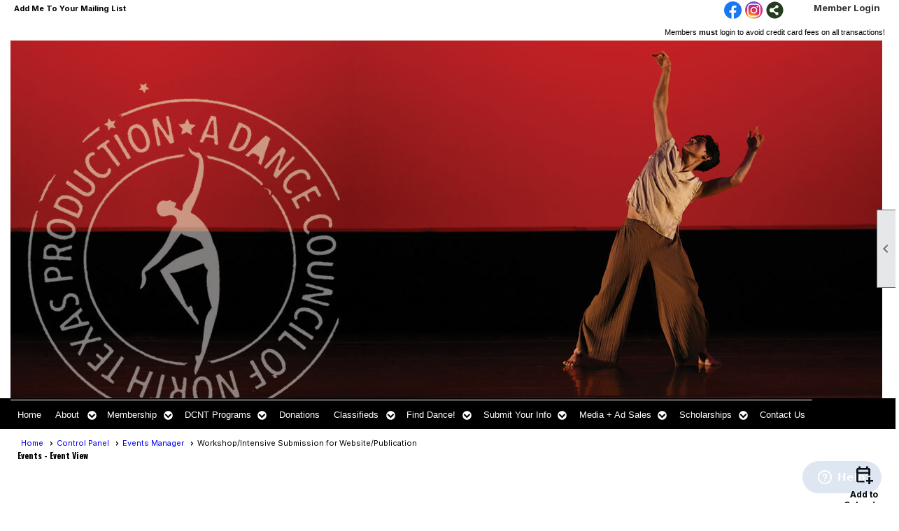

--- FILE ---
content_type: text/html; charset=utf-8
request_url: https://dancecouncil.clubexpress.com/content.aspx?page_id=87&club_id=752324&item_id=440306&eml=1&actr=3
body_size: 20371
content:
<!DOCTYPE html>


<html lang="en">
	<head id="page_head">   
		<title id="page_title">Workshop/Intensive Submission for Website/Publication  - Events - Dance Council of North Texas</title>
		
		
		
				<script>
					(function(i,s,o,g,r,a,m){i['GoogleAnalyticsObject']=r;i[r]=i[r]||function(){
					(i[r].q=i[r].q||[]).push(arguments)},i[r].l=1*new Date();a=s.createElement(o),
					m=s.getElementsByTagName(o)[0];a.async=1;a.src=g;m.parentNode.insertBefore(a,m)
					})(window,document,'script','https://www.google-analytics.com/analytics.js','ga');
					ga('create', 'UA-79167411-1', 'auto', { 'allowLinker': true });
					ga('require', 'linker');
					ga('set', 'dimension1', 'Events');
					ga('set', 'dimension2', 'Event Detail');
					ga('set', 'dimension3', 'Workshop/Intensive Submission for Website/Publication ');
					ga('send', 'pageview');
				</script>
			

		
			<script>
				var True = true;
				var False = false;
				var pageId = "87";
				var enableChangeWarning = False;
				var localChangesPending = False;
				var otherChangesPending = false;
				var userLoggedIn = False;
				var memberNumber = '';
				var memberId = '';
				var previewMode = False;
				var isMobileDevice = False;
				var isMobileDisplay = False;
				var isPostBack = False;
				var submitButtonName = "";
				var cancelButtonName = "";
				var focusControlId = '';
				var isApp = False;
				var app_platform = ""; 
				var hidePageTools = false;
				var isPopup = false;
				var isIE7 = false;
				var isIE8 = false;
				var renewLink = '';
				var paymentLink = '';
				var clubPrefix = "/";
				var pageToolsReferenceSelector = null;
				var isBotSession = True;
				function doCancel() {	}
			</script>  

			
			<link type="text/css" href="/css/smoothness/jquery-ui.min.css?v=20221017" rel="Stylesheet" />	
			<link rel="stylesheet" type="text/css" href="/css/common_ui.css?v=20251209" />
			<link rel="stylesheet" type="text/css" href="/css/widget.css?v=20250731" />
			<link rel="stylesheet" media="print" type="text/css" href="/css/printable.css?v=20221027" />
			
			<script src="/script/jquery.js?v=20221004"></script>

			<link rel='stylesheet' type='text/css' href='/clubs/752324/css/fonts.css?v=20' />
<link rel='stylesheet' type='text/css' href='/css/layout/44/layout.css?v=11' />
<link rel='stylesheet' type='text/css' href='/css/menu/3/menu.css?v=120521' />
<link rel='stylesheet' type='text/css' href='/css/design/18/design.css?v=1' />
<link rel='stylesheet' type='text/css' href='/css/events.css?v=20251205' />
<link rel='stylesheet' type='text/css' href='/css/color/23/color.css?v=120523' />
<link rel='stylesheet' type='text/css' href='/css/color/23/menu/3/menu_color.css?v=120521_120523' />
<link rel='stylesheet' type='text/css' href='/css/color/23/design/18/design_color.css?v=1_120523' />
<link rel='stylesheet' type='text/css' href='/clubs/752324/css/club.css?v=197' />
<link href='/DES/GetFiles.aspx?type=styles&amp;version=63450906214&amp;files=12' type='text/css' rel='stylesheet' />
	
			<link rel="shortcut icon" href="favicon.ico?v=752324_273337058" type="image/x-icon" /> 
			<meta id="keywords_meta_tag" name="keywords" content="Dance Council of North TX  Dancers Texas Dancing Studio Fort Worth Ballet Tap Jazz Indian Modern Scholarships Master Classes, dance, north texas, dancer, scholarship, masterclass, denton, dallas, fort worth, honors, adult class, dance class, Dallas DanceFest"></meta>
			<meta name="referrer" content="always" /> 
			<meta name="viewport" content="width=device-width, initial-scale=1" />
		

		
		
		

	</head>

	<body onhelp="return false;">
		<form method="post" action="./content.aspx?page_id=87&amp;club_id=752324&amp;item_id=440306&amp;eml=1&amp;actr=3" onsubmit="javascript:return WebForm_OnSubmit();" id="form" onreset="if (window.setTimeout) window.setTimeout(&#39;DES_OnReset(false);&#39;, 100);">
<div class="aspNetHidden">
<input type="hidden" name="style_sheet_manager_TSSM" id="style_sheet_manager_TSSM" value="" />
<input type="hidden" name="script_manager_TSM" id="script_manager_TSM" value="" />
<input type="hidden" name="__EVENTTARGET" id="__EVENTTARGET" value="" />
<input type="hidden" name="__EVENTARGUMENT" id="__EVENTARGUMENT" value="" />
<input type="hidden" name="DES_Group" id="DES_Group" value="" />
<input type="hidden" name="__VIEWSTATEFIELDCOUNT" id="__VIEWSTATEFIELDCOUNT" value="2" />
<input type="hidden" name="__VIEWSTATE" id="__VIEWSTATE" value="ykEH70+cPjI94DJui1XCWyz87Pdc6fi1PX8FWP/uuFIASBAezEpfUfUQvFXg3mqZzbHuruAdj6Xl3i6/FtWRHV8xVv4+kg295fl2uV9umLED69axLdOOL3mSImfntCHxdGet76xp5emCcl7khr8/PdgtVqLV30e5ObQ1M6L43zBBv8w7UlM25wMMDIt/d+uF3S8YwoulyI96ShVy3rTe192+FmMhaVmdAuLA+jYWDmPjIS4NdYSi78KHrEzuXeif1SmvbfFEW+F3COVVOB2OLsvV5NzJCyDMBzUabi0bobMlGHEDZ34cdCHH1o0hEvRwixoB3Gtn0Vqq5LjsOMe0VwLliMHHcnDtUM+fSm/[base64]/VAbC5qmkErzbP/3/YoLE5m67Qw7qFItw2wnOyhkAuwx5ar6WCdRlErsrvAcCba/owVOmRauBmkKpWEjEi5bTJdMI2jyZiJ5cUVmuxfbezYjHYXhKQf0oyjiN3nb0zwcWrpIAGo4pWJ6wMswOi5DCM7gfu/GTI3NIe3nVbxIPpe+AgGwBM6NyGf9s7Jt/JlKIaVN0nwbLnvtcLJjZ94ZAah6CZIkGUMRXtLsmvn9T5IHQFoGxAP8VEa9KU8+fkUl7tHM0xWoZATplOfpLm5+ncSVPxNBU46Oi0JfQWddQk5V8fzb9TfxvcYnRjuAxyBzqqegeoTuuu0VdpxxN7sG24Gp01OActSczjwK4fKYl/514Y9aBM13cHrHr2LqJJdulHWVk5mfJY9PTiwU72Civ+LdYUllAHFMGOtr0cYbyDFDJPxqJv8NYAJPKemL2AOm+IOM8cqLQZNoZTpD7D7dV5uEAGAxMCX6KPVyMCEH9x/7q5vslaHR2GyAFuu9VpoaVAcabOHfYt/lT7+tQsJ5XYovEk/ClJZ9X2v+j4em5cln4IacHGOsU0z6w6RTlVEbuKiqEXWHc3wK1rvj6NrsdUp60q4SiufpPeAfD219PVMvZUM38z225dp0Abr5etMbi1br1gXKkwydAeTCFlXQd+8hjifSk+TNM7QK6Dd6szR3P8OpskUJR9ewMJ7J/1e8NxhD/RC00YVnPymb5YRAn3bLBM7/puwoOddPNutTHn2PPl+lvT71qtvBeri34Nrd92mL2AQ2lAZPEQOMnCDBKLvtQDGdiaXaf2xyICTE4PXEBuRj3Vug4kVakrtwp2TrSgSvVufNBn2n7I9dzP30ENd08FO6zBWHbEzODbhc6XmIVnXDLh0aqf3TevJj07/qM/InvA3sTm8IJzQfcVA4Mhaj/pnUVd+di/fUsg1mcbXrBPrG2BuOEr9NNYQ/eF7hzRYoKX7DXLjCs/8a/42tP/rzmoDfUbl+ZbepiyEU/Au2u/P7nVd5CUc/o6FAlAcSrDJYS7BSvG++uTt3T7DHDiV1YdFQczqReJmo9di5AHVWLm7fakfPPgfrt7BXZJffL9jnZNlk5IAluArghCroP4b9GF0m24LmDUkp26i2p/UU0ZJJZL9/6+tPDXM7kdku0D/GQ+/iAkWqTQuQ9gwpOv0vUXmnMLEXQS+FRAGir1Zt45yB/86xHXLE9gStW9DbEJmd5mQjtM8JZRFbRsUCsz1Zi1/zmOA6V/4x3XknOHfMulhzu12PSOKYmikkQKEmivw/XRsaaSyfV/0doonHBr5bT/nkBBYQINAB/qh+PGEfJbLk/1BYlkLQO+PxVJhyJXyo/3OAxAGQu5svi+8pO72OnliVNZ/rmhb1RM3EeJB/Wl9J/vaM/zhl+u/5sRUbggeKWyKfhG9lotHKedsZ0+lFj4AiPw5J" />
<input type="hidden" name="__VIEWSTATE1" id="__VIEWSTATE1" value="ObpiK31YU+NObgeTOhJGwXsNgC/jqrwr2zzGw0QJIR090eI/zvy7Pi7bk10rPqgupB6XfWZhp9IShdFyf4DJcoiJb79a06EYVGwNQ0EUzDb0UxBt0QLBQeGAW9n9F4Em3DATsPaRJtJKXOq5zGyRDZXdXr2uBEjp1iFrE9m8m2N/MlZXz6zTFB6ecOhgh+sj82yZd8fPGwhX30EiTeqwRdRK9NVjDDof3xDc4k56EKAaCdEZf/9hz06ooD590f142PjSVpEfeWFDcSWaaKKckqHue+REeQx3vfZa+p+J5mSZ/ovQmHcdYRK3oxKDEMtz6g4E/br02wvVTd/9z6qvYds136YNQZ4fVkNS5yb32ssxacTmIVBC8RG7B7PeeK82jao4ewjW26loZZHx7BO7EhXjkDuU9H51TgThFpIsrMKu4OMd910YGBu1bf1nmLQZPJicvSBOmqcNa8Y7dePCHkGw/sShGjBeA9PEEi7p40VUPFT5/UEXUkJQKPfBGMTLIUQcAG2q14s2TRxxzBedHoZymcSKsyAVpD2+dDA4jup32C8OF/eppv1sJrEJ5UfARV88HzRHvpZQpJfP/G/[base64]" />
</div>

<script type="text/javascript">
//<![CDATA[
var theForm = document.forms['form'];
if (!theForm) {
    theForm = document.form;
}
function __doPostBack(eventTarget, eventArgument) {
    if (!theForm.onsubmit || (theForm.onsubmit() != false)) {
        theForm.__EVENTTARGET.value = eventTarget;
        theForm.__EVENTARGUMENT.value = eventArgument;
        theForm.submit();
    }
}
//]]>
</script>


<script src="/WebResource.axd?d=pynGkmcFUV13He1Qd6_TZD_D2KgvBt7G12Vw1g4A0HNv5Br7URGTkjksE-TYATFOTvNuxQ2&amp;t=638343903423008439" type="text/javascript"></script>


<script src="/Telerik.Web.UI.WebResource.axd?_TSM_HiddenField_=script_manager_TSM&amp;compress=1&amp;_TSM_CombinedScripts_=%3b%3bSystem.Web.Extensions%2c+Version%3d4.0.0.0%2c+Culture%3dneutral%2c+PublicKeyToken%3d31bf3856ad364e35%3aen-US%3ae441b334-44bb-41f8-b8ef-43fec6e58811%3aea597d4b%3ab25378d2%3bTelerik.Web.UI%3aen-US%3a8b7d6a7a-6133-413b-b622-bbc1f3ee15e4%3a16e4e7cd%3a365331c3%3a24ee1bba%3a874f8ea2%3ac128760b%3a19620875%3ab2e06756%3a92fe8ea0%3afa31b949%3a4877f69a%3a33715776%3af46195d3%3a490a9d4e%3abd8f85e4%3aed16cbdc" type="text/javascript"></script><input type='hidden' id='DES_JSE' name='DES_JSE' value='' />
<script type='text/javascript'>
//<![CDATA[

var vJDHF = document.getElementById ? document.getElementById('DES_JSE') : (document.all ? document.all['DES_JSE'] : null);
if (vJDHF){vJDHF.value='1';}
//]]>
</script>
<script type='text/javascript' src='/DES/GetFiles.aspx?type=scripts&amp;version=4.0.7.5000&amp;files=0_1_14_48'></script>
<script type='text/javascript'>
//<![CDATA[
var gDES_VG={VCnt:8,POC:1,FOC:false,AOC:false,POS:1,FOS:true,AOS:true,ErrCtlCss:' DESVALFieldWithError',ErrLstCss:' DESVALListWithError',ErrChkCss:' DESVALCheckBoxWithError',ErrCtlCss2:' DESVALFieldWithErrorAlt',ErrLstCss2:' DESVALListWithErrorAlt',ErrChkCss2:' DESVALCheckBoxWithErrorAlt',CBECCMd:0,AltTmpt:'Please correct these errors:{NEWLINE}{0}',AltLdTxt:'#. ',AltLstStl:true,BlkT:1000,BlkOC:0,BlkOS:0,SOrd:new Array(1,2,0),ADVal:1};
var gDES_CultureInfo={NGSep:',',NDSep:'.',NegN:'-{0}'};
//]]>
</script>

<script type="text/javascript">
//<![CDATA[
function WebForm_OnSubmit() {
if (!DES_ValOnSubmit())return false;
return true;
}
//]]>
</script>

<div class="aspNetHidden">

	<input type="hidden" name="__VIEWSTATEGENERATOR" id="__VIEWSTATEGENERATOR" value="65E7F3AF" />
</div>

			<a href="#page_content" id="skip_nav" tabindex="1">Skip to main content</a>
			<a name="top"></a>
			
			
			
			
			

			

			
			

			<link type="text/css" rel="stylesheet" href="/Telerik.Web.UI.WebResource.axd?d=PMrIT5dOWaVYIcpFWUE4nASZJIcoXVN4K9w0-IMq6kq82aBsfgdc_wRQPncrQ56TM52VwPicBY1sKs0UqkC6ugR0hMjIOdrPKuowewfVgw1AZosB0&amp;t=638227073199744065&amp;compress=1&amp;_TSM_CombinedScripts_=%3b%3bTelerik.Web.UI%2c+Version%3d2018.2.710.45%2c+Culture%3dneutral%2c+PublicKeyToken%3d121fae78165ba3d4%3aen-US%3a8b7d6a7a-6133-413b-b622-bbc1f3ee15e4%3a92753c09%3a91f742eb" />
			
			<script type="text/javascript">
//<![CDATA[
Sys.WebForms.PageRequestManager._initialize('script_manager', 'form', ['tctl00$ctl00$ajax_managerSU','ctl00_ctl00_ajax_managerSU'], [], [], 90, '');
//]]>
</script>

			<script>
				$telerik.$.ajaxPrefilter(function (s) { if (s.crossDomain) { s.contents.script = false; } });
			</script>

			<input name="changes_pending" type="hidden" id="changes_pending" />
			<script src="https://s3.us-east-1.amazonaws.com/ClubExpressWebFiles/script/jquery-ui.min.js?v=20221017" integrity="sha384-rxCb5hadGhKYsOzRIvOkQ0ggxhZ5fjRxGVY+gkYd5vCYHxwwA5XxrDAW5fAnz9h5" crossorigin="anonymous"></script>
			<script src="/script/widget.js?v=20240307"></script>
			<script src="/script/common.js?v=20260105"></script>

			<script src="/script/address_verification.js?v=20250328"></script>
			<style> @import url("/css/address_verification.css?v=20250328");</style>

			

			

			
<div id="sliding_page_tools">
	
	<style type="text/css">
		@import url("/css/page_tools.css?v=20200604");
	</style>
	<i class="material-icons slide-indicator">&#xE314;</i>
	<ul>
		<li><a class="print-link" title="Print" id="print_link" onclick="printPage(&#39;&#39;, &#39;&#39;, &#39;Dance Council of North Texas&#39;, &#39;www.thedancecouncil.org&#39;); return false;" href="#"><i class='material-icons'></i>Print This Page</a></li>
		<li><a href="#" id="text_size" onclick="toggleTextSize(); return false;" title="Text Size" aria-label="Change Text Size" rel="nofollow" ><i class="material-icons">&#xE262;</i>Text Size</a></li>
		<li></li>
		<li ><a href="#top" id="go_to_top" title="Go To Top" aria-label="Got To Top of Page" rel="nofollow"><i class="material-icons">&#xE55D;</i>Scroll To Top</a></li>
		<li></li>
	</ul>

</div>



		
			
		
			<link rel="stylesheet" type="text/css" href="/script/galleria/themes/twelve/galleria.twelve.css" />	
			
			
			<script>
				$(document).ready(function () {
					if (focusControlId) {
						window.setTimeout(function () {
							var focusElement = document.getElementById(focusControlId);
							if (focusElement) {
								focusElement.focus();
							}
						}, 100);
					}
					
					var zenScript = document.createElement('script');
					zenScript.setAttribute('id', 'ze-snippet');
					zenScript.setAttribute('src', 'https://static.zdassets.com/ekr/snippet.js?key=e429ae43-bbec-4591-8dbb-e47eb91740bb');
					document.head.appendChild(zenScript);
					zenScript.onload = function () {
						zE('webWidget', 'setLocale', 'en-us');
						window.zESettings = {
							"webWidget": {
								"chat": {
									"suppress": true
								},
								"talk": {
									"suppress": true
								},
								"answerBot": {
									"suppress": true
								},
								"color": { "theme": "#3a73b2", "launcher": "#3a73b2", "launcherText": "#FFFFFF", "header": "#3a73b2" }
							}
						}
						zE('webWidget', 'helpCenter:setSuggestions', { search: '87' });
					}
				});

			</script>
			
			
		
			<input name="hidden_button_for_address_verification" id="hidden_button_for_address_verification" type="button" onclick="handleAddressVerificationAfterSubmit()" style="display:none" />
		

<div class="layout-top-section">
	<div class="top-wrapper">
		<div class="layout-wrapper">
			<div class="top-line">
				<div style="float:left;margin-top:5px;">
					<a href="/content.aspx?page_id=230&club_id=752324&actr=3" id="ctl00_add_me"  class="add-me-link"  rel='nofollow' >Add Me To Your Mailing List</a>
					
					
				</div>
				<div class="user-panel">
					

<style type="text/css">
	@import url(/css/user_panel.css?v=20210604);
</style>
<script type="text/javascript" src="/script/user_panel.js?v=20240312"></script>


<div id="user_wrapper" class="horizontal">
	<div id="important_icons" >
		
		
		<div id="cart_link" onclick="showCart(false); return false;"><a rel="nofollow" href="/content.aspx?page_id=585&club_id=752324" class="cart-link important-cart-link"  style='display:none;'  title='Your cart is empty' ></a></div>
		
	</div>
	<div id="user_bar" style="padding-right:2px;">
		<div id="user_panel">
			<div id="non_member_panel">
				<a href="/content.aspx?page_id=31&club_id=752324&action=login&user=5&" class="login-link"  rel='nofollow'>Member Login</a>
				<div id="cart_link_non_member" class="cart-link important-cart-link" onclick="showCart(this); return false;"><a rel="nofollow" href="/content.aspx?page_id=585&club_id=752324" class="cart-link cart-link-panel"  style='display:none;'  title='Your cart is empty' >My Shopping Cart</a></div>
			</div>
			 <!--END MEMBER PANEL -->
		</div> <!--END USER PANEL -->
	</div>
	<div id="cart_tooltip">
		<div class="cart-tooltip-title">Shopping Cart</div>
		<a class="cart-close" href="javascript:;" onclick="closeCartTip();return false;"><span class="material-icons">cancel</span></a>
		<div id="cart_tooltip_data"></div>
	</div>
	<div class="clear"></div>
</div>

				</div>
				

				<div class="social-network-panel">
					<div id='social_panel'><a href='http://www.facebook.com/dancecouncilofnorthtexas' target='_blank' title='Visit us on Facebook'  class='social-panel-icon'><img src='/images/social/facebook.png' border='0' alt='Facebook Logo' /></a><a href='https://www.instagram.com/dancecouncilntx/' target='_blank' title='Visit us on Instagram'  class='social-panel-icon'><img src='/images/social/instagram.png' border='0' alt='Instagram Logo' /></a><div id='share_hover_button'><div id='share_button_container' title='Click here for more sharing options'></div><div id='vistoggle'><div id='share_pop_out'><div class='social-title'>Share This Page</div><div id='social_close' title='Close Share Panel'></div><div class='social-objects-container'><div class='clear'></div><div class='a2a_kit a2a_kit_size_32 a2a_vertical_style' data-a2a-url='https://DanceCouncil.clubexpress.com/content.aspx?page_id=87&club_id=752324&item_id=440306'><a class='a2a_button_facebook'></a><a class='a2a_button_linkedin'></a><a class='a2a_button_twitter'></a><a class='a2a_dd' href='https://www.addtoany.com/share'></a><div class='share-inst-container'><div class='share-inst'>Share this page on Facebook</div><div class='share-inst'>Share this page on Linkedin</div><div class='share-inst'>Share this page on X/Twitter</div></div></div><div class='clear'></div></div></div></div></div><script async src='https://static.addtoany.com/menu/page.js'></script></div><script type='text/javascript'>$(document).ready(function() { animateSocial(); });</script>
				</div>
				<div class="clear"></div>
			</div>
			<div class="clear"></div>
		</div>
		<div class="clear"></div>
	</div>
	<div class="clear"></div>
	<div class="layout-wrapper">
		<div class='cb-common cb-1'><div style="text-align: right;"><span style="font-size: 11px; font-family: Arial;"><span style="font-size: 11px;">Members <b>must</b> login</span><span style="font-size: 11px;"> to avoid credit card fees</span><span style="font-size: 11px; color: rgb(0, 0, 0);"> on all transactions!</span><span style="font-size: 11px;"> </span></span></div></div>
		<header >
			<div id="header_cell"><div id="he7" class="header-element image" style="top: -15px; left: -103px; position: absolute;"><img src="//s3.amazonaws.com/ClubExpressClubFiles/752324/graphics/WEBSITE_ext2_1020411256.jpg " alt=""></div></div>
		</header>
	</div>
	<div class="clear"></div>
</div>
<div class="clear"></div>
<div class="nav-wrapper bg-color-2">
	<nav >
		<div class="layout-wrapper">
			<ul class='site-menu horizontal'><li> <span><a href="/content.aspx?page_id=0&club_id=752324">Home</a></span></li><li class='sub-parent' role='button' tabindex='0'><span><span>About</span></span><ul class='sub-menu'><li> <span><a href="/content.aspx?page_id=22&club_id=752324&module_id=121502">Mission</a></span></li><li> <span><a href="/content.aspx?page_id=22&club_id=752324&module_id=89312">Staff/Board of Directors</a></span></li><li> <span><a href="/content.aspx?page_id=22&club_id=752324&module_id=103205">Sponsors & Affiliations </a></span></li><li> <span><a href="/content.aspx?page_id=22&club_id=752324&module_id=129658">Board Meetings</a></span></li><li> <span><a href='https://dancecouncil.clubexpress.com/content.aspx?page_id=86&amp;club_id=752324&amp;item_id=35246'target='_blank'>BOD Documents</a></span></li></ul></li><li class='sub-parent' role='button' tabindex='0'><span><span>Membership</span></span><ul class='sub-menu'><li> <span><a href="/content.aspx?page_id=22&club_id=752324&module_id=103136">Member Signup & Benefits</a></span></li><li> <span><a href="/content.aspx?page_id=22&club_id=752324&module_id=35281">Membership Recognition</a></span></li><li> <span><a href="/content.aspx?page_id=78&club_id=752324">Membership Directory</a></span></li></ul></li><li class='sub-parent' role='button' tabindex='0'><span><span>DCNT Programs</span></span><ul class='sub-menu'><li> <span><a href="/content.aspx?page_id=22&club_id=752324&module_id=33014">Adaptive Dance</a></span></li><li> <span><a href="/content.aspx?page_id=22&club_id=752324&module_id=690897">College Dance Audition</a></span></li><li> <span><a href="/content.aspx?page_id=22&club_id=752324&module_id=307120">Dallas Dance Film Fest</a></span></li><li> <span><a href="/content.aspx?page_id=22&club_id=752324&module_id=33013">Dance Planet</a></span></li><li> <span><a href="/content.aspx?page_id=22&club_id=752324&module_id=109136">Scholarships ~ Read 1st!</a></span></li></ul></li><li> <span><a href="/content.aspx?page_id=301&club_id=752324">Donations</a></span></li><li class='sub-parent' role='button' tabindex='0'><span><span>Classifieds</span></span><ul class='sub-menu'><li> <span><a href="/content.aspx?page_id=22&club_id=752324&module_id=33068">Auditions</a></span></li><li> <span><a href="/content.aspx?page_id=22&club_id=752324&module_id=107838">Health Resources</a></span></li><li> <span><a href="/content.aspx?page_id=22&club_id=752324&module_id=33070">Jobs</a></span></li><li> <span><a href="/content.aspx?page_id=22&club_id=752324&module_id=33072">Master Classes/Intensives</a></span></li><li> <span><a href="/content.aspx?page_id=22&club_id=752324&module_id=33075">Other Opportunities</a></span></li><li> <span><a href="/content.aspx?page_id=22&club_id=752324&module_id=56388">Performance</a></span></li><li> <span><a href="/content.aspx?page_id=22&club_id=752324&module_id=659126">Performance Venues</a></span></li></ul></li><li class='sub-parent' role='button' tabindex='0'><span><span>Find Dance!</span></span><ul class='sub-menu'><li> <span><a href="/content.aspx?page_id=22&club_id=752324&module_id=41035">Area Performances</a></span></li><li> <span><a href="/content.aspx?page_id=22&club_id=752324&module_id=32930">Find A Dance Link</a></span></li><li> <span><a href="/content.aspx?page_id=2842&club_id=752324">Find a Dance Studio</a></span></li><li> <span><a href="/content.aspx?page_id=22&club_id=752324&module_id=659126">Performance Venues</a></span></li><li> <span><a href="/content.aspx?page_id=22&club_id=752324&module_id=189188">Find A Nutcracker</a></span></li></ul></li><li class='sub-parent' role='button' tabindex='0'><span><span>Submit Your Info</span></span><ul class='sub-menu'><li> <span><a href='https://dancecouncil.clubexpress.com/content.aspx?page_id=4002&club_id=752324&item_id=1345864'>Flash Ad, FAN, Ad Submission</a></span></li><li> <span><a href='https://dancecouncil.clubexpress.com/content.aspx?page_id=4002&club_id=752324&item_id=1323492&eml=1&actr=3'target='_blank'>Submit for Web + CenterStage</a></span></li><li> <span><a href='https://dancecouncil.clubexpress.com/content.aspx?page_id=87&club_id=752324&item_id=440306&eml=1&actr=3'target='_blank'>Intensives for Web/Publication</a></span></li><li> <span><a href='  https://dancecouncil.clubexpress.com/content.aspx?page_id=87&club_id=752324&item_id=406952&eml=1&actr=3'target='_blank'>Publication: Directory Listing</a></span></li><li> <span><a href="/content.aspx?page_id=22&club_id=752324&module_id=189188">Find A Nutcracker</a></span></li></ul></li><li class='sub-parent' role='button' tabindex='0'><span><span>Media + Ad Sales</span></span><ul class='sub-menu'><li> <span><a href='http://content.yudu.com/Library/A3siz0/DANCENTXAugOct2015On/resources/index.htm?referrerUrl=http%3A%2F%2Ffree.yudu.com%2Fitem%2Fdetails%2F3407014%2FDANCE-NTX_Aug-Oct_2015_OnlineMagazine'target='_blank'>Dance! NTX Online</a></span></li><li> <span><a href="/content.aspx?page_id=22&club_id=752324&module_id=41045">Dance! NTX Archives</a></span></li><li> <span><a href="/content.aspx?page_id=22&club_id=752324&module_id=103137">Advertising Rates</a></span></li><li> <span><a href='http://www.facebook.com/dancecouncilofnorthtexas'target='_blank'>Facebook</a></span></li></ul></li><li class='sub-parent' role='button' tabindex='0'><span><span>Scholarships</span></span><ul class='sub-menu'><li> <span><a href="/content.aspx?page_id=22&club_id=752324&module_id=109136">Scholarships ~ Read 1st!</a></span></li><li> <span><a href="/content.aspx?page_id=22&club_id=752324&module_id=365142">Scholarship Recipients</a></span></li><li> <span><a href='http://www.dancecouncilscholarships.org/'target='_blank'>Apply for Scholarships</a></span></li><li> <span><a href="/content.aspx?page_id=22&club_id=752324&module_id=54749">Where Are They Now?</a></span></li></ul></li><li> <span><a href="/content.aspx?page_id=4&club_id=752324">Contact Us</a></span></li></ul> 
			<div class="clear"></div>
		</div>
		<div class="clear"></div>
	</nav>
	<div class="clear"></div>
</div>
<div class="clear"></div>
<div class="layout-wrapper">	
	
</div>
<div class="clear"></div>
<div id="layout_wrapper" class="watermark">
	<div id="content_column" >
		<div id="ctl00_crumb_trail_container" class="crumb-trail-container"><a href="/content.aspx?page_id=0&club_id=752324">Home</a><a href="/content.aspx?page_id=15&club_id=752324">Control Panel</a><a href="/content.aspx?page_id=4004&club_id=752324&actr=3">Events Manager</a><span aria-current='page'>Workshop/Intensive Submission for Website/Publication </span></div>
		<div id="page_content"><div id="ctl00_ctl00_event_window_manager" style="display:none;">
	<!-- 2018.2.710.45 --><div id="ctl00_ctl00_event_window_manager_alerttemplate" style="display:none;">
		<div class="rwDialogPopup radalert">			
			<div class="rwDialogText">
			{1}				
			</div>
			
			<div>
				<a  onclick="$find('{0}').close(true);"
				class="rwPopupButton" href="javascript:void(0);">
					<span class="rwOuterSpan">
						<span class="rwInnerSpan">##LOC[OK]##</span>
					</span>
				</a>				
			</div>
		</div>
		</div><div id="ctl00_ctl00_event_window_manager_prompttemplate" style="display:none;">
		 <div class="rwDialogPopup radprompt">			
			    <div class="rwDialogText">
			    {1}				
			    </div>		
			    <div>
				    <script type="text/javascript">
				    function RadWindowprompt_detectenter(id, ev, input)
				    {							
					    if (!ev) ev = window.event;                
					    if (ev.keyCode == 13)
					    {															        
					        var but = input.parentNode.parentNode.getElementsByTagName("A")[0];					        
					        if (but)
						    {							
							    if (but.click) but.click();
							    else if (but.onclick)
							    {
							        but.focus(); var click = but.onclick; but.onclick = null; if (click) click.call(but);							 
							    }
						    }
					       return false;
					    } 
					    else return true;
				    }	 
				    </script>
				    <input title="Enter Value" onkeydown="return RadWindowprompt_detectenter('{0}', event, this);" type="text"  class="rwDialogInput" value="{2}" />
			    </div>
			    <div>
				    <a onclick="$find('{0}').close(this.parentNode.parentNode.getElementsByTagName('input')[0].value);"				
					    class="rwPopupButton" href="javascript:void(0);" ><span class="rwOuterSpan"><span class="rwInnerSpan">##LOC[OK]##</span></span></a>
				    <a onclick="$find('{0}').close(null);" class="rwPopupButton"  href="javascript:void(0);"><span class="rwOuterSpan"><span class="rwInnerSpan">##LOC[Cancel]##</span></span></a>
			    </div>
		    </div>				       
		</div><div id="ctl00_ctl00_event_window_manager_confirmtemplate" style="display:none;">
		<div class="rwDialogPopup radconfirm">			
			<div class="rwDialogText">
			{1}				
			</div>						
			<div>
				<a onclick="$find('{0}').close(true);"  class="rwPopupButton" href="javascript:void(0);" ><span class="rwOuterSpan"><span class="rwInnerSpan">##LOC[OK]##</span></span></a>
				<a onclick="$find('{0}').close(false);" class="rwPopupButton"  href="javascript:void(0);"><span class="rwOuterSpan"><span class="rwInnerSpan">##LOC[Cancel]##</span></span></a>
			</div>
		</div>		
		</div><input id="ctl00_ctl00_event_window_manager_ClientState" name="ctl00_ctl00_event_window_manager_ClientState" type="hidden" />
</div>

<div id="ctl00_ctl00_ajax_managerSU">
	<span id="ctl00_ctl00_ajax_manager" style="display:none;"></span>
</div>

<div class="event-title-container">
	<h1><span id="ctl00_ctl00_module_name">Events</span>&nbsp;-&nbsp;Event View</h1>

	<div class="user-control-container detail-icon-container">
		


<link rel="stylesheet" href="https://fonts.googleapis.com/css2?family=Material+Symbols+Outlined:opsz,wght,FILL,GRAD@20..48,100..700,0..1,-50..200" />

<div class="detail-control">
	
		<a  role='button'  class='dummy detail-link' id='ctl00_ctl00_detail_icons_vcalendar_imagebutton_browser'  title="Add to my Calendar"  href='#' onclick="__doPostBack('ctl00$ctl00$detail_icons$vcalendar_imagebutton_browser','');return false;"><span class='material-icons material-symbols-outlined'>calendar_add_on</span>Add to Calendar</a>
		
		
		
		
	
	
	
	
	
</div>

<script type="text/javascript">
    // I really hope this is unrelated to the ASP.Net control that will have a different ID
    if (('True') && ('False')) {
        $('#share_link').show();
    }
    else {
        $('#share_link').hide();
    }

    // openAppCalendar
    function openAppCalendar() {
        var tempstart = new Date(0);
        var startDate = new Date(tempstart.getTime() + (tempstart.getTimezoneOffset() * 60 * 1000));
        var tempEnd = new Date(0);
        var endDate = new Date(tempEnd.getTime() + (tempEnd.getTimezoneOffset() * 60 * 1000));
        var title = '';
        var location = '';
        var notes = '';
        var eventId = '440306';
        var appEvent = {
            command: 'add-calendar-event',
            title: title,
            location: location,
            description: notes,
            start: startDate,
            end: endDate,
            id: eventId
        };
        JSToApp(appEvent);
    }

    // confirmConvertQuickEvent
    function confirmConvertQuickEvent(isRSVPType) {
        if (isRSVPType) {
            radconfirm("Convert this QuickEvent to a full event and register 'Yes' respondents?", confirmConvertRSVP_Event, 500, 100, null, "", null);
        }
        else {
            radconfirm("Convert this QuickEvent to a full event?", convertStandardQuickEvent, 300, 100, null, "", null);
        }
    }

    // confirmConvertRSVP_Event
    function confirmConvertRSVP_Event(confirmed) {
        if (confirmed == null) {
            return;
        }
        if (confirmed) {
            radconfirm("Send confirmation emails to registrants?", convertRSVPQuickEvent, 300, 100, null, "", null);
        }
    }

    // convertRSVPQuickEvent
    function convertRSVPQuickEvent(sendEmails) {
        if (sendEmails == null) {
            return;
        }
        if (sendEmails) {
            __doPostBack("", "cqersvpem");
        }
        else {
            __doPostBack("", "cqersvp");
        }
    }

    // convertStandardQuickEvent
    function convertStandardQuickEvent(confirmed) {
        if (confirmed == null) {
            return;
        }
        if (confirmed) {
            __doPostBack("", "cqe");
        }
    }

    // confirmCancelEvent
    function confirmCancelEvent(registrationEvent) {
        if (registrationEvent) {
            radconfirm("Caution: Cancelling an event will immediately cancel all registrations, generate a user credit for any payments already made, and send a cancellation email to all registrants. This action CANNOT be reversed. Please confirm by clicking 'Confirm', or click 'Cancel' to take no action.", confirmCancelEventSecondTime, 500, 100, null, "", "/images/icons/red-alert.png");
        }
        else {
            radconfirm("Cancel this event?", cancelEvent, 300, 100, null, "", null);
        }
    }

    // confirmCancelEventSecondTime
    function confirmCancelEventSecondTime(confirmed) {
        if (confirmed == null) {
            return;
        }
        if (confirmed) {
            radconfirm("Please Confirm -- Do you really want to cancel this event?", cancelEvent, 300, 100, null, "", "/images/icons/red-alert.png");
        }
    }

    // cancelEvent
    function cancelEvent(confirmed) {
        if (confirmed == null) {
            return;
        }
        if (confirmed) {
            __doPostBack("", "cancel_all");
        }
    }

    // refreshEventWarning
    function refreshEventWarning() {
        if (confirm("Refresh the Event. Doing so will cause all event related data to be cleared and reloaded. This should only be used if errors are reported accessing the event.")) {
            __doPostBack("ctl00$ctl00$detail_icons$refresh_event_button", "");
        }
    }
</script>
	</div>
	<div class="clear"></div>
</div>

<div class="instruction-text new-instruction-text">
Before you get started, <a href="https://help.clubexpress.com" target="_blank">check out our knowledge base for instructions</a>
</div>

<div class="event-detail-content">
	<div class="section event-details-header">
		
	</div>

	<div class="title-container">
		<h2>Workshop/Intensive Submission for Website/Publication </h2>
		

		
			<div class="system-error medium">
				<span class="material-icons warning-icon">warning</span>
					If you are a member, please <a href="/content.aspx?page_id=31&club_id=752324&action=login&user=5&" rel='nofollow'>log in</a> to access additional, potentially lower registration fee options.

				
					<a href="javascript:;" onclick="closeErrorBanner(this)" class="system-error-close"><span class="material-icons">close</span></a>
				
			</div>
		
	</div>
		
	

	<div class="clear"></div>
	

<style type="text/css">
    #load_repeated { float:none; clear:left; }
</style>

<div class="detail-control">
	<div class="section date-time">
		<h3>Date</h3>
        <div class="form-row date-row">
            <div>Tuesday, November 17, 2020,  to Thursday, April 30, 2026</div>
            
        </div>
    </div>

	
		<div class="section">
			<h3>Location</h3>
			<div class="form-row"><div class="event-location-text">Dance Council North Texas<br />Website and CenterStage <br /><br />CLICK &#39;SUBMIT NOW&#39; TO SUB<br><span id="location_url_span" runat="server"><a href='http://www.thedancecouncil.org' target='blank'>http://www.thedancecouncil.org</a></span><br>3630 Harry Hines Blvd, Suite 100<br>Dallas, TX&nbsp;&nbsp;75219     <br>USA<br>214-219-2290<br></div><div class="map-link"><a href="http://maps.google.com/maps?q=3630%20Harry%20Hines%20Blvd%2C%20Suite%20100,Dallas,TX,75219,USA" target="_blank"><img border="0" src="/images/shared_images/google-maps-icon.png" title="Click 'Google Maps' for a map and directions to the event"></a></div></div>
		</div>
	
				
	
</div>

<script type="text/javascript">
    // ready
    $(document).ready(function () {
        listenForMultiDateClick();
    });

    // listenForMultiDateClick()
    function listenForMultiDateClick() {
        var eventId = 440306;
        var clubId = 752324;
        $('.more-dates-link').click(function () {
            $.ajax({
                method: "GET",
                url: '/handlers/repeating_event_dates.ashx?event_id=' + eventId + '&club_id=' + clubId,
                dataType: "text",
                cache: false,
                async: true,
                success: function (data) {
                    $('#load_repeated').html(data);
                    $('#load_repeated').slideToggle();
                    $('.more-dates-link').slideToggle();
                },
                error: function () { alert('An error occurred while creating additional event dates'); }
            });
        });
    }
</script>

	<div class="user-control-container user-action-container">
		

<div class="detail-control user-action-control">
	
    <a  role='button'  class='ce-button register-now-button' id='ctl00_ctl00_user_actions_register_button'  href='#' onclick="scrollToRegister();;return false;">Submit Now</a>
    
    
    
    
    
    
    
    
    
    
    
</div>





<script type="text/javascript">
    // scrollToRegister - "#register_section" is the id of a control in detail_registration.ascx, it is not in this control itself
    function scrollToRegister() {
        $('html,body').animate({
            scrollTop: $("#register_section").offset().top
        });
    }

    // rsvpYes
    function rsvpYes(confirmed) {
        if (confirmed) {
            __doPostBack("ctl00$ctl00$user_actions$rsvp_yes_button", "rsvp_y");
        }
    }

    // rsvpNo
    function rsvpNo(confirmed) {
        if (confirmed) {
            __doPostBack("ctl00$ctl00$user_actions$rsvp_no_button", "rsvp_n");
        }
    }

    // rsvpMaybe
    function rsvpMaybe(confirmed) {
        if (confirmed) {
            __doPostBack("ctl00$ctl00$user_actions$rsvp_maybe_button", "rsvp_m");
		}
	}

	// confirmRSVP
	function confirmRSVP(action) {
		if (action == "rsvp_y") {
			//			radconfirm("Respond 'Yes' to this event?", rsvpYes, 300, 100, null, "", null);
			rsvpYes(true);
		}
		else if (action == "rsvp_n") {
			//			radconfirm("Respond 'No' to this event?", rsvpNo, 300, 100, null, "", null);
			rsvpNo(true);
		}
        if (action == "rsvp_m") {
            //			radconfirm("Respond 'Maybe' to this event?", rsvMaybe, 300, 100, null, "", null);
            rsvpMaybe(true);
        }
    }

    // confirmRemoveWaitlistEntry
    function confirmRemoveWaitlistEntry() {
        radconfirm("Do you want to be removed from the Waitlist?", removeWaitlistedEntry, 350, 100, null, "", null);
    }

    // removeWaitlistedEntry
    function removeWaitlistedEntry(confirm) {
        if (confirm == null) {
            return;
        }
        if (confirm) {
            __doPostBack("ctl00$ctl00$user_actions$waitlist_button", "wtl_rm");
        }
    }
</script>
	</div>

	
		
	
		<div class="section">
			<h3>Event Contact(s)</h3>
			<div class="form-row">Mair A Cawston<br></div>					
		</div>
	

	<div class="section">
		<h3>Category</h3>
		<div class="form-row">Dance Submissions</div>				
	</div>

	

<div class="detail-control">
	

	

	
</div>

	

<div class="detail-control">	
	<div class="section">
		<h3>Registration Info</h3>
		<div class="form-row registration-description">
			Registration is required
		</div>
		
		
			
		
			<div class="form-row no-wrap section-subtitle">
				Payment In Full In Advance Only
			</div>
		
		
			<div class="form-row event-rules">
				Payment due in advance of listing.<br />DCNT members: login in before submitting to avoid credit card charges.<br />Publication Listings Available ONLY by Deadline.
			</div>
		
		
		
		
		
	</div>
</div>			
		
	
			
	
		
	
		<div class="section full">
			<h3>About this event</h3>
			<div><br></div>
		</div>
	
		
	

<script src="/script/spinner/number.js?v=20211005" type="text/javascript"></script>
<link rel="stylesheet" type="text/css" href="/css/pages/events/number.css?v=20211005">





<input type="hidden" name="ctl00$ctl00$detail_registration$mailing_list_id" id="ctl00_ctl00_detail_registration_mailing_list_id" />
<input type="hidden" name="ctl00$ctl00$detail_registration$non_member_name" id="ctl00_ctl00_detail_registration_non_member_name" />
<input type="hidden" name="ctl00$ctl00$detail_registration$slots_available_hidden" id="ctl00_ctl00_detail_registration_slots_available_hidden" />



<div id="register_section" class="section">
	
		<h3>Number of People Who Will Attend</h3>

		
			<div class="form-row">
				
			</div>
		
			<div class="form-row">
				<a  role='button'  class='search-click' id='ctl00_ctl00_detail_registration_show_search_panel_button'  href='#' onclick="showSearchButtonClick();;return false;">Have you previously registered for an event or are you on our mailing list? Click here to search</a>
			</div>
		
			<div ID="non_member_search_panel" style="display:none">
				<div id="non_member_search_div" class="event-search-grid">
					<div class="non-member-title">Search for your information - enter the following</div>
					<div class="closebox" onclick="hideThis(this);"></div>
					
					<div class="fake-table">
						<div class="form-row">
							<div class="field-label-left">Email Address</div>
							<div>
								<input name="ctl00$ctl00$detail_registration$search_email_address_text" type="text" id="ctl00_ctl00_detail_registration_search_email_address_text" class="content-text" /><span id="ctl00_ctl00_detail_registration_search_email_address_required_text_validator_RFM" class="DESVALRequiredFieldMarker">&nbsp;<img src='/DES/Appearance/Validation/RequiredDot.GIF' alt='*' /></span><span style='visibility:hidden;display:none' class='error-message'  id='ctl00_ctl00_detail_registration_search_email_address_required_text_validator'><img id="ctl00_ctl00_detail_registration_search_email_address_required_text_validator_Img" src="/DES/Appearance/Validation/error.svg" alt="" style="vertical-align:middle;" />&nbsp;<span id='ctl00_ctl00_detail_registration_search_email_address_required_text_validator_Txt'></span></span>
							</div>
						</div>
						<div class="form-row">
							<div class="field-label-left">First Name</div>
							<div>
								<input name="ctl00$ctl00$detail_registration$search_first_name_text" type="text" id="ctl00_ctl00_detail_registration_search_first_name_text" class="content-text" /><span id="ctl00_ctl00_detail_registration_search_first_name_required_text_validator_RFM" class="DESVALRequiredFieldMarker">&nbsp;<img src='/DES/Appearance/Validation/RequiredDot.GIF' alt='*' /></span><span style='visibility:hidden;display:none' class='error-message'  id='ctl00_ctl00_detail_registration_search_first_name_required_text_validator'><img id="ctl00_ctl00_detail_registration_search_first_name_required_text_validator_Img" src="/DES/Appearance/Validation/error.svg" alt="" style="vertical-align:middle;" />&nbsp;<span id='ctl00_ctl00_detail_registration_search_first_name_required_text_validator_Txt'></span></span>
							</div>
						</div>
					</div>
					<div class="form-row">
						<a  role='button'  class='ce-button' id='ctl00_ctl00_detail_registration_search_button'  href='#' onclick="__doPostBack('ctl00$ctl00$detail_registration$search_button','');return false;"><span class='go'>Search</span></a>
					</div>
					<div class="clear"></div>
				</div>
				<div class="clear"></div>
			</div>
		
			<div class="registrant-type-options table">
				
						<div class="form-row">
							<div><span id="ctl00_ctl00_detail_registration_registrant_type_repeater_registrant_type_name_label_0">One Non-Member Photo for CenterStage with listing *</span></div>
							<div>$50.00</div>
							<div class="spinner-container"><input name="ctl00$ctl00$detail_registration$registrant_type_repeater$ctl00$registrant_type_count_text" type="text" value="0" maxlength="2" size="2" id="ctl00_ctl00_detail_registration_registrant_type_repeater_registrant_type_count_text_0" class="spinner" step="1" min="0" max="1" /></div>
							<div><span style='visibility:hidden;display:none' class='error-message'  id='ctl00_ctl00_detail_registration_registrant_type_repeater_registrant_type_count_text_validator_0'><img id="ctl00_ctl00_detail_registration_registrant_type_repeater_registrant_type_count_text_validator_Img_0" src="/DES/Appearance/Validation/error.svg" alt="" style="vertical-align:middle;" />&nbsp;<span id='ctl00_ctl00_detail_registration_registrant_type_repeater_registrant_type_count_text_validator_0_Txt'></span></span></div>
						</div>
						<input type="hidden" name="ctl00$ctl00$detail_registration$registrant_type_repeater$ctl00$registrant_type_id_hidden" id="ctl00_ctl00_detail_registration_registrant_type_repeater_registrant_type_id_hidden_0" value="110839" />
					
						<div class="form-row">
							<div><span id="ctl00_ctl00_detail_registration_registrant_type_repeater_registrant_type_name_label_1">Two Non-Member Workshops/Intensives *</span></div>
							<div>$150.00</div>
							<div class="spinner-container"><input name="ctl00$ctl00$detail_registration$registrant_type_repeater$ctl01$registrant_type_count_text" type="text" value="0" maxlength="2" size="2" id="ctl00_ctl00_detail_registration_registrant_type_repeater_registrant_type_count_text_1" class="spinner" step="1" min="0" max="1" /></div>
							<div><span style='visibility:hidden;display:none' class='error-message'  id='ctl00_ctl00_detail_registration_registrant_type_repeater_registrant_type_count_text_validator_1'><img id="ctl00_ctl00_detail_registration_registrant_type_repeater_registrant_type_count_text_validator_Img_1" src="/DES/Appearance/Validation/error.svg" alt="" style="vertical-align:middle;" />&nbsp;<span id='ctl00_ctl00_detail_registration_registrant_type_repeater_registrant_type_count_text_validator_1_Txt'></span></span></div>
						</div>
						<input type="hidden" name="ctl00$ctl00$detail_registration$registrant_type_repeater$ctl01$registrant_type_id_hidden" id="ctl00_ctl00_detail_registration_registrant_type_repeater_registrant_type_id_hidden_1" value="141882" />
					
						<div class="form-row">
							<div><span id="ctl00_ctl00_detail_registration_registrant_type_repeater_registrant_type_name_label_2">Three Non-Member Workshops/Intensives *</span></div>
							<div>$225.00</div>
							<div class="spinner-container"><input name="ctl00$ctl00$detail_registration$registrant_type_repeater$ctl02$registrant_type_count_text" type="text" value="0" maxlength="2" size="2" id="ctl00_ctl00_detail_registration_registrant_type_repeater_registrant_type_count_text_2" class="spinner" step="1" min="0" max="1" /></div>
							<div><span style='visibility:hidden;display:none' class='error-message'  id='ctl00_ctl00_detail_registration_registrant_type_repeater_registrant_type_count_text_validator_2'><img id="ctl00_ctl00_detail_registration_registrant_type_repeater_registrant_type_count_text_validator_Img_2" src="/DES/Appearance/Validation/error.svg" alt="" style="vertical-align:middle;" />&nbsp;<span id='ctl00_ctl00_detail_registration_registrant_type_repeater_registrant_type_count_text_validator_2_Txt'></span></span></div>
						</div>
						<input type="hidden" name="ctl00$ctl00$detail_registration$registrant_type_repeater$ctl02$registrant_type_id_hidden" id="ctl00_ctl00_detail_registration_registrant_type_repeater_registrant_type_id_hidden_2" value="169630" />
					
						<div class="form-row">
							<div><span id="ctl00_ctl00_detail_registration_registrant_type_repeater_registrant_type_name_label_3">One Member Workshop/Intensive</span></div>
							<div>$50.00</div>
							<div class="spinner-container"><input name="ctl00$ctl00$detail_registration$registrant_type_repeater$ctl03$registrant_type_count_text" type="text" value="0" maxlength="2" size="2" id="ctl00_ctl00_detail_registration_registrant_type_repeater_registrant_type_count_text_3" class="spinner" step="1" min="0" max="1" /></div>
							<div><span style='visibility:hidden;display:none' class='error-message'  id='ctl00_ctl00_detail_registration_registrant_type_repeater_registrant_type_count_text_validator_3'><img id="ctl00_ctl00_detail_registration_registrant_type_repeater_registrant_type_count_text_validator_Img_3" src="/DES/Appearance/Validation/error.svg" alt="" style="vertical-align:middle;" />&nbsp;<span id='ctl00_ctl00_detail_registration_registrant_type_repeater_registrant_type_count_text_validator_3_Txt'></span></span></div>
						</div>
						<input type="hidden" name="ctl00$ctl00$detail_registration$registrant_type_repeater$ctl03$registrant_type_id_hidden" id="ctl00_ctl00_detail_registration_registrant_type_repeater_registrant_type_id_hidden_3" value="9995" />
					
						<div class="form-row">
							<div><span id="ctl00_ctl00_detail_registration_registrant_type_repeater_registrant_type_name_label_4">One Non-Member Workshop/Intensive</span></div>
							<div>$75.00</div>
							<div class="spinner-container"><input name="ctl00$ctl00$detail_registration$registrant_type_repeater$ctl04$registrant_type_count_text" type="text" value="0" maxlength="2" size="2" id="ctl00_ctl00_detail_registration_registrant_type_repeater_registrant_type_count_text_4" class="spinner" step="1" min="0" max="1" /></div>
							<div><span style='visibility:hidden;display:none' class='error-message'  id='ctl00_ctl00_detail_registration_registrant_type_repeater_registrant_type_count_text_validator_4'><img id="ctl00_ctl00_detail_registration_registrant_type_repeater_registrant_type_count_text_validator_Img_4" src="/DES/Appearance/Validation/error.svg" alt="" style="vertical-align:middle;" />&nbsp;<span id='ctl00_ctl00_detail_registration_registrant_type_repeater_registrant_type_count_text_validator_4_Txt'></span></span></div>
						</div>
						<input type="hidden" name="ctl00$ctl00$detail_registration$registrant_type_repeater$ctl04$registrant_type_id_hidden" id="ctl00_ctl00_detail_registration_registrant_type_repeater_registrant_type_id_hidden_4" value="9996" />
					
			</div>
			
				<div class="field-note">* This can be your primary registrant type. Only one primary registrant type is allowed per registration.</div>
			
	
	<div class="clear"></div>
	<span style='visibility:hidden;display:none' class='error-message'  id='ctl00_ctl00_detail_registration_quantity_custom_validator'><img id="ctl00_ctl00_detail_registration_quantity_custom_validator_Img" src="/DES/Appearance/Validation/error.svg" alt="" style="vertical-align:middle;" />&nbsp;<span id='ctl00_ctl00_detail_registration_quantity_custom_validator_Txt'>Invalid Quantity</span></span>

	
		<div class="clear"></div>
		<a  role='button'  class='ce-button register-now-button lower-button' id='ctl00_ctl00_detail_registration_register_button'  href='#' onclick="__doPostBack('ctl00$ctl00$detail_registration$register_button','');return false;">Submit Now</a>
		<div class="clear"></div>
	

	<div id="ctl00_ctl00_detail_registration_visibility_dummy_div" class="visibility_dummy_div">

	</div>
</div>


	<script type="text/javascript">
		$(document).ready(function () {
			setupSpinner();
		});

		//// afterAjaxRequest
		//function afterAjaxRequest() {
		//	setupSpinner();
		//}

		// setupSpinner
		function setupSpinner() {
			$('.spinner').each(function () {
				$(this).number();
			});
		}

        // showSearchButtonClick
        function showSearchButtonClick() {
            $('.search-click').hide();
			$("#non_member_search_panel").show();
        }

        // hideThis
        function hideThis(el) {
            /*$(el).parent().fadeOut();*/
            $("#non_member_search_panel").fadeOut();
            $('.search-click').fadeIn();
		}

        // hideTopRegisterNowButton
		function hideTopRegisterNowButton() {
			$(".register-now-button").hide();
		}

		// setNonMember
		function setNonMember(memberId, memberName) {
			var mailing_list_id_control = document.getElementById('ctl00_ctl00_detail_registration_mailing_list_id');
			var non_member_name_control = document.getElementById('ctl00_ctl00_detail_registration_non_member_name');
			//var non_member_name_display = document.getElementById('<= non_member_name_display.ClientID %>');
			mailing_list_id_control.value = memberId;
			non_member_name_control.value = memberName;
			//non_member_name_display.innerHTML = memberName;

			__doPostBack("", memberId);
        }
    </script>


	
	<div class="clear"></div>
</div>

<div class="clear"></div>

<script type="text/javascript">
	var currencySymbol = '$';

	// ready
	$(document).ready(function () {
		fixFeeDisplay();
	});

	// fixFeeDisplay
	function fixFeeDisplay() {
		if (currencySymbol == '$') {
			return;
		}
		var $feePanels = $('div.registrant-fee');
		if ($feePanels.length == 0) {
			return;
		}
		$feePanels.each(function () {
			var $this = $(this);
			var currentText = $this.html();
			$this.html(currentText.replace('$', currencySymbol + ' '));
		});
	}
</script>


<script type="text/javascript">
    Telerik.Web.UI.RadWindowUtils.Localization =
    {
        "OK": "Confirm",
        "Cancel": "Cancel",
    };
</script></div>
		<div class="clear"></div>
	</div>
</div>

<div class="clear"></div>
<div class="below-content bg-color-2">
	<div class="layout-wrapper">
		<div class='cb-common cb-8'><br></div>
	</div>
</div>
<div class="clear"></div>
<div class="bottom-wrapper bg-color-2">
	<footer>
		<div class="layout-wrapper">
			

<div class="footer-container">
	<a href="/">Home</a>&nbsp;&nbsp;&nbsp;|&nbsp;&nbsp;&nbsp;
	<a href="/content.aspx?page_id=4&club_id=752324&actr=3" id="ctl00_footer_contact_us_link" >Contact Us</a>&nbsp;&nbsp;&nbsp;|&nbsp;&nbsp;&nbsp;
	<span id="ctl00_footer_copyright_panel">Copyright © 2026 - All Rights Reserved</span>&nbsp;&nbsp;&nbsp;|&nbsp;&nbsp;&nbsp;
	<a role='button' href='#' onclick="openModalPopup('/popup.aspx?page_id=126&club_id=752324', 600, 480, ''); return false;" id="ctl00_footer_terms_link"  aria-haspopup='dialog'  rel='nofollow'>Terms of Use</a>&nbsp;&nbsp;&nbsp;|&nbsp;&nbsp;&nbsp;
	<a role='button' href='#' onclick="openModalPopup('/popup.aspx?page_id=125&club_id=752324', 600, 480, ''); return false;" id="ctl00_footer_privacy_link"  aria-haspopup='dialog'  rel='nofollow'>Privacy Policy</a>
	<br />
	<a href="https://www.clubexpress.com/landing.aspx?source=DanceCouncil" class="footer-link" rel="nofollow" target="_blank">Powered By&nbsp;<img src="/images/powered_by.png" alt="ClubExpress" align="absmiddle" border="0" /></a>
</div>

		</div>
	</footer>
	<div class="clear"></div>
</div>


<script type="text/javascript">
//<![CDATA[
var gDES_Actions =  new Array({ActnFnc:DES_DoValidate,InitFnc:DES_InitValAction,Enabled:true,Cond:{EvalFnc:DES_EvalReqTextCond,InitFnc:DES_InitOneFldCond,Enabled:true,HUEvts:1,IDToEval:'ctl00_ctl00_detail_registration_search_email_address_text',CaseIns:true},CanRun:DES_CanRunVal,VT:'VAL',VIdx:0,ErrMsg:'Required',SumMsg:'Email Address is required',Group:'GRPNONMEMBERSEARCH',Dspl:2,FmttrFnc:DES_TextFmttr,ErrFldID:'ctl00_ctl00_detail_registration_search_email_address_required_text_validator',Blnk:true,BlnkCss:'DESVALBlinkText'}, {ActnFnc:DES_DoValidate,InitFnc:DES_InitValAction,Enabled:true,Cond:{EvalFnc:DES_EvalReqTextCond,InitFnc:DES_InitOneFldCond,Enabled:true,HUEvts:1,IDToEval:'ctl00_ctl00_detail_registration_search_first_name_text',CaseIns:true},CanRun:DES_CanRunVal,VT:'VAL',VIdx:1,ErrMsg:'Required',SumMsg:'First Name is required',Group:'GRPNONMEMBERSEARCH',Dspl:2,FmttrFnc:DES_TextFmttr,ErrFldID:'ctl00_ctl00_detail_registration_search_first_name_required_text_validator',Blnk:true,BlnkCss:'DESVALBlinkText'}, {ActnFnc:DES_DoValidate,InitFnc:DES_InitValAction,Enabled:true,Cond:{EvalFnc:DES_EvalMultiCond,InitFnc:DES_InitMultiCond,Enabled:true,Conds:new Array({EvalFnc:DES_EvalDTCheckCond,InitFnc:DES_InitOneFldCond,Enabled:true,HUEvts:1,IDToEval:'ctl00_ctl00_detail_registration_registrant_type_repeater_registrant_type_count_text_0',ConvStr:DES_IntConv,Neg:0,ShowTS:0,Comparer:DES_Comparer},{EvalFnc:DES_EvalRangeCond,InitFnc:DES_InitRangeCond,Enabled:true,HUEvts:1,IDToEval:'ctl00_ctl00_detail_registration_registrant_type_repeater_registrant_type_count_text_0',ConvStr:DES_IntConv,Neg:0,ShowTS:0,Comparer:DES_Comparer,MinTxt:'0',MaxTxt:'1'}),ANDOp:true},CanRun:DES_CanRunVal,VT:'VAL',VIdx:2,ErrMsg:'Count must be a valid positive integer between 0 and 1',SumMsg:'Count must be a valid positive integer between 0 and 1',Dspl:2,FmttrFnc:DES_TextFmttr,ErrFldID:'ctl00_ctl00_detail_registration_registrant_type_repeater_registrant_type_count_text_validator_0',Blnk:true,BlnkCss:'DESVALBlinkText'}, {ActnFnc:DES_DoValidate,InitFnc:DES_InitValAction,Enabled:true,Cond:{EvalFnc:DES_EvalMultiCond,InitFnc:DES_InitMultiCond,Enabled:true,Conds:new Array({EvalFnc:DES_EvalDTCheckCond,InitFnc:DES_InitOneFldCond,Enabled:true,HUEvts:1,IDToEval:'ctl00_ctl00_detail_registration_registrant_type_repeater_registrant_type_count_text_1',ConvStr:DES_IntConv,Neg:0,ShowTS:0,Comparer:DES_Comparer},{EvalFnc:DES_EvalRangeCond,InitFnc:DES_InitRangeCond,Enabled:true,HUEvts:1,IDToEval:'ctl00_ctl00_detail_registration_registrant_type_repeater_registrant_type_count_text_1',ConvStr:DES_IntConv,Neg:0,ShowTS:0,Comparer:DES_Comparer,MinTxt:'0',MaxTxt:'1'}),ANDOp:true},CanRun:DES_CanRunVal,VT:'VAL',VIdx:3,ErrMsg:'Count must be a valid positive integer between 0 and 1',SumMsg:'Count must be a valid positive integer between 0 and 1',Dspl:2,FmttrFnc:DES_TextFmttr,ErrFldID:'ctl00_ctl00_detail_registration_registrant_type_repeater_registrant_type_count_text_validator_1',Blnk:true,BlnkCss:'DESVALBlinkText'}, {ActnFnc:DES_DoValidate,InitFnc:DES_InitValAction,Enabled:true,Cond:{EvalFnc:DES_EvalMultiCond,InitFnc:DES_InitMultiCond,Enabled:true,Conds:new Array({EvalFnc:DES_EvalDTCheckCond,InitFnc:DES_InitOneFldCond,Enabled:true,HUEvts:1,IDToEval:'ctl00_ctl00_detail_registration_registrant_type_repeater_registrant_type_count_text_2',ConvStr:DES_IntConv,Neg:0,ShowTS:0,Comparer:DES_Comparer},{EvalFnc:DES_EvalRangeCond,InitFnc:DES_InitRangeCond,Enabled:true,HUEvts:1,IDToEval:'ctl00_ctl00_detail_registration_registrant_type_repeater_registrant_type_count_text_2',ConvStr:DES_IntConv,Neg:0,ShowTS:0,Comparer:DES_Comparer,MinTxt:'0',MaxTxt:'1'}),ANDOp:true},CanRun:DES_CanRunVal,VT:'VAL',VIdx:4,ErrMsg:'Count must be a valid positive integer between 0 and 1',SumMsg:'Count must be a valid positive integer between 0 and 1',Dspl:2,FmttrFnc:DES_TextFmttr,ErrFldID:'ctl00_ctl00_detail_registration_registrant_type_repeater_registrant_type_count_text_validator_2',Blnk:true,BlnkCss:'DESVALBlinkText'}, {ActnFnc:DES_DoValidate,InitFnc:DES_InitValAction,Enabled:true,Cond:{EvalFnc:DES_EvalMultiCond,InitFnc:DES_InitMultiCond,Enabled:true,Conds:new Array({EvalFnc:DES_EvalDTCheckCond,InitFnc:DES_InitOneFldCond,Enabled:true,HUEvts:1,IDToEval:'ctl00_ctl00_detail_registration_registrant_type_repeater_registrant_type_count_text_3',ConvStr:DES_IntConv,Neg:0,ShowTS:0,Comparer:DES_Comparer},{EvalFnc:DES_EvalRangeCond,InitFnc:DES_InitRangeCond,Enabled:true,HUEvts:1,IDToEval:'ctl00_ctl00_detail_registration_registrant_type_repeater_registrant_type_count_text_3',ConvStr:DES_IntConv,Neg:0,ShowTS:0,Comparer:DES_Comparer,MinTxt:'0',MaxTxt:'1'}),ANDOp:true},CanRun:DES_CanRunVal,VT:'VAL',VIdx:5,ErrMsg:'Count must be a valid positive integer between 0 and 1',SumMsg:'Count must be a valid positive integer between 0 and 1',Dspl:2,FmttrFnc:DES_TextFmttr,ErrFldID:'ctl00_ctl00_detail_registration_registrant_type_repeater_registrant_type_count_text_validator_3',Blnk:true,BlnkCss:'DESVALBlinkText'}, {ActnFnc:DES_DoValidate,InitFnc:DES_InitValAction,Enabled:true,Cond:{EvalFnc:DES_EvalMultiCond,InitFnc:DES_InitMultiCond,Enabled:true,Conds:new Array({EvalFnc:DES_EvalDTCheckCond,InitFnc:DES_InitOneFldCond,Enabled:true,HUEvts:1,IDToEval:'ctl00_ctl00_detail_registration_registrant_type_repeater_registrant_type_count_text_4',ConvStr:DES_IntConv,Neg:0,ShowTS:0,Comparer:DES_Comparer},{EvalFnc:DES_EvalRangeCond,InitFnc:DES_InitRangeCond,Enabled:true,HUEvts:1,IDToEval:'ctl00_ctl00_detail_registration_registrant_type_repeater_registrant_type_count_text_4',ConvStr:DES_IntConv,Neg:0,ShowTS:0,Comparer:DES_Comparer,MinTxt:'0',MaxTxt:'1'}),ANDOp:true},CanRun:DES_CanRunVal,VT:'VAL',VIdx:6,ErrMsg:'Count must be a valid positive integer between 0 and 1',SumMsg:'Count must be a valid positive integer between 0 and 1',Dspl:2,FmttrFnc:DES_TextFmttr,ErrFldID:'ctl00_ctl00_detail_registration_registrant_type_repeater_registrant_type_count_text_validator_4',Blnk:true,BlnkCss:'DESVALBlinkText'});
//]]>
</script>


<script type="text/javascript">
//<![CDATA[
window.__TsmHiddenField = $get('script_manager_TSM');;(function() {
                        function loadHandler() {
                            var hf = $get('style_sheet_manager_TSSM');
                            if (!hf._RSSM_init) { hf._RSSM_init = true; hf.value = ''; }
                            hf.value += ';Telerik.Web.UI, Version=2018.2.710.45, Culture=neutral, PublicKeyToken=121fae78165ba3d4:en-US:8b7d6a7a-6133-413b-b622-bbc1f3ee15e4:92753c09:91f742eb';
                            Sys.Application.remove_load(loadHandler);
                        };
                        Sys.Application.add_load(loadHandler);
                    })();//]]>
</script>
<!-- DESLIC: SUITE=DEVELOPMENT -->
<script type='text/javascript'>
//<![CDATA[
DES_InitActions();
//]]>
</script>

<script type="text/javascript">
//<![CDATA[
Sys.Application.add_init(function() {
    $create(Telerik.Web.UI.RadWindowManager, {"clientStateFieldID":"ctl00_ctl00_event_window_manager_ClientState","formID":"form","iconUrl":"","minimizeIconUrl":"","name":"event_window_manager","skin":"Default","visibleTitlebar":false,"windowControls":"[]"}, null, null, $get("ctl00_ctl00_event_window_manager"));
});
Sys.Application.add_init(function() {
    $create(Telerik.Web.UI.RadAjaxManager, {"_updatePanels":"","ajaxSettings":[],"clientEvents":{OnRequestStart:"",OnResponseEnd:""},"defaultLoadingPanelID":"","enableAJAX":true,"enableHistory":false,"links":[],"styles":[],"uniqueID":"ctl00$ctl00$ajax_manager","updatePanelsRenderMode":0}, null, null, $get("ctl00_ctl00_ajax_manager"));
});
//]]>
</script>
</form>
		
		
	</body>
</html>




--- FILE ---
content_type: text/css
request_url: https://dancecouncil.clubexpress.com/clubs/752324/css/fonts.css?v=20
body_size: 313
content:
@import url('//fonts.googleapis.com/css?family=Anton');
@import url('//fonts.googleapis.com/css?family=Oswald:300,400,700');
@import url('//fonts.googleapis.com/css?family=Roboto+Condensed:300,400,700,400italic');
@import url('//fonts.googleapis.com/css?family=Josefin+Sans:400,700,400italic');
@import url('//fonts.googleapis.com/css?family=Questrial');
@import url('//fonts.googleapis.com/css?family=Yanone+Kaffeesatz:400,700');
@import url('//s3.amazonaws.com/ClubExpressFonts/tablet-light/stylesheet.css');


--- FILE ---
content_type: text/css
request_url: https://dancecouncil.clubexpress.com/css/color/23/menu/3/menu_color.css?v=120521_120523
body_size: 295
content:
ul.site-menu li, ul.site-menu li:hover, ul.site-menu li:hover span span, ul.site-menu li.selected-menu-item, ul.site-menu li.selected-menu-item a:hover {
    background-color: #000;
}
ul.site-menu li:hover span span, ul.horizontal.site-menu li:hover span span {
	background-color:#000;
}
ul.site-menu ul.sub-menu li, ul.site-menu ul.sub-menu li.submenu-name:hover, ul.site-menu ul.sub-menu {
    background-color:#000;
}
ul.site-menu li span a, ul.site-menu li span span, ul.site-menu li:hover span span, ul.site-menu li span a:hover {
	color:#FFF;
}

--- FILE ---
content_type: text/css
request_url: https://dancecouncil.clubexpress.com/clubs/752324/css/club.css?v=197
body_size: 492
content:
.template-wrapper { 
	width:1150px;
}
#header_cell { 
	background-image:none;
	background-color:rgb(255, 255, 255);
	height:512px;
}
body { 
	font-size:12px;
	font-family:'Oswald', sans-serif;
	background-color:#FFFFFF;
	color:#000000;
}
.layout-wrapper { 
	width:1250px;
}
#header_cell.mobile-header { 
	background-color:rgb(255, 255, 255);
	background-image:url("https://s3.amazonaws.com/ClubExpressClubFiles/752324/graphics/WHITE_BOX.jpg");
	background-repeat:no-repeat;
	height:199px;
}
a { 
	font-size:12px;
	font-family:'Oswald', sans-serif;
	font-weight:bold;
}
h1 { 
	font-family:'Oswald', sans-serif;
	font-size:12px;
}
h2 { 
	font-family:'Oswald', sans-serif;
	font-size:13px;
}
h3 { 
	font-family:'Oswald', sans-serif;
	color:#fb2323;
	font-size:16px;
	background-color:White;
}
#layout_wrapper { 
	width:1250px;
}
#content_column { 
	width:1250px;
}


--- FILE ---
content_type: text/plain
request_url: https://www.google-analytics.com/j/collect?v=1&_v=j102&a=795596647&t=pageview&_s=1&dl=https%3A%2F%2Fdancecouncil.clubexpress.com%2Fcontent.aspx%3Fpage_id%3D87%26club_id%3D752324%26item_id%3D440306%26eml%3D1%26actr%3D3&ul=en-us%40posix&dt=Workshop%2FIntensive%20Submission%20for%20Website%2FPublication%20-%20Events%20-%20Dance%20Council%20of%20North%20Texas&sr=1280x720&vp=1280x720&_u=YGBAAEABBAAAACAAI~&jid=653769818&gjid=66177301&cid=818047709.1769523729&tid=UA-79167411-1&_gid=751888845.1769523729&_r=1&_slc=1&cd1=Events&cd2=Event%20Detail&cd3=Workshop%2FIntensive%20Submission%20for%20Website%2FPublication%20&z=699100805
body_size: -454
content:
2,cG-BRZR5JX47K